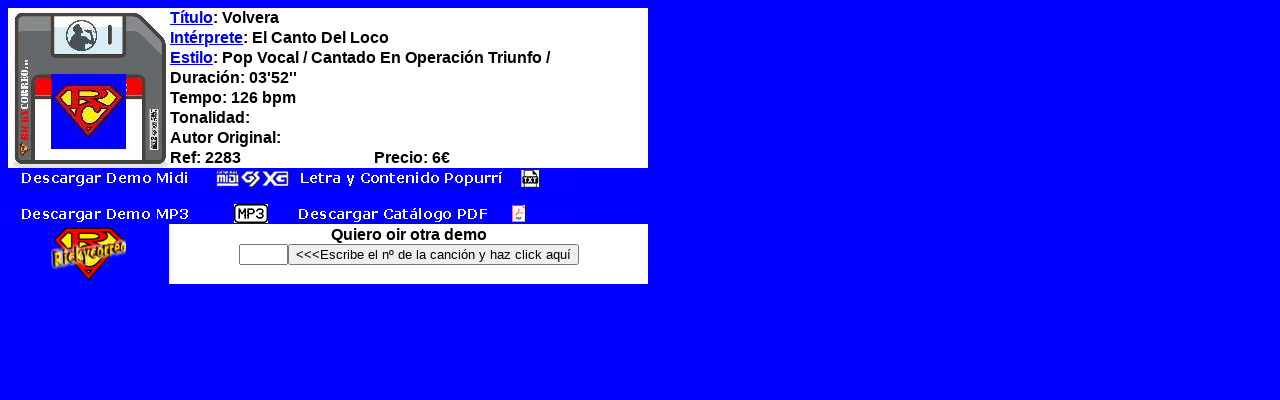

--- FILE ---
content_type: text/html
request_url: https://www.rickycorreo.com/demos/2283.htm
body_size: 1006
content:
<html><head></head><body bgcolor="#0000FF"><title>Volvera - El Canto Del Loco (Demo Rickycorreo.com)</title><table width="640" border="0" bordercolor="#000000" cellspacing="0" cellpadding="1" bgcolor="#FFFFFF"><tr> <td width="25%" rowspan="8" align="center" valign="bottom"" background="disquete.jpg" style="background-repeat: no-repeat; background-position: center center;valign="bottom ><p><img src="../portadas/2283.jpg"><br><br></p></td><td colspan="2"><font face="Verdana, Arial, Helvetica, sans-serif"><b><a href="../midi/default.htm" target="_top">T&iacute;tulo</a>: Volvera</b></font></td></tr><tr> <td colspan="2"><font face="Verdana, Arial, Helvetica, sans-serif"><b><a href="../midi2/default.htm" target="_top">Int&eacute;rprete</a>: El Canto Del Loco</b></font></td></tr><tr><td colspan="2"><font face="Verdana, Arial, Helvetica, sans-serif"><b><a href="../midi3/default.htm" target="_top">Estilo</a>: Pop Vocal / Cantado En Operaci�n Triunfo / </b></font></td></tr><tr><td colspan="2"><font face="Verdana, Arial, Helvetica, sans-serif"><b>Duraci&oacute;n: 03'52''</b></font></td></tr><tr><td colspan="2"><font face="Verdana, Arial, Helvetica, sans-serif"><b>Tempo: 126 bpm</b></font></td></tr><tr><td colspan="2"><font face="Verdana, Arial, Helvetica, sans-serif"><b>Tonalidad: </b></font></td></tr><tr> <td colspan="2"><font face="Verdana, Arial, Helvetica, sans-serif"><b>Autor Original: </b></font></td></tr><tr><td width="32%"><font face="Verdana, Arial, Helvetica, sans-serif"><b>Ref: 2283</b></font></td><td width="43%"><font face="Verdana, Arial, Helvetica, sans-serif"><strong>Precio: 6&euro; </strong></font></td></tr><tr> <td colspan="3" align="left" bgcolor="#0000FF"><strong><font color="#FFFFFF" size="1" face="Verdana, Arial, Helvetica, sans-serif"><a href="2283RC-DEMO.mid"><img src="descargamidi.gif" alt="descarga midi demo" border="0"></a></font></strong><a href="../letras/2283.txt"><img src="descargaletra.gif" width="283" height="19" alt="descargar letra"/></a></p>  <p align="left"><a href="2283RC-DEMO.mp3"><img src="descargamp3.gif" alt="descarga demo mp3" border="0"></a><strong><font color="#FFFFFF" size="1" face="Verdana, Arial, Helvetica, sans-serif"><a href="../catalogo/Catalogo Rickycorreo.pdf"><img src="descargacat.gif" alt="descarga catalogo" border="0"></a></font></strong></p></td></tr><tr> <td align="center" bgcolor="#0000FF"><font face="Verdana, Arial, Helvetica, sans-serif" color="#FFFFFF" size="2"><b><img src="../imagenes/RCmenu.gif" width="75" height="58" ></b></font></td><td colspan="2" align="left"><script Language="JavaScript">function loadpage(){document.location.href=document.frm.pswd.value + ".htm"}//--></script><form name=frm><div align="center"><b><font face="Verdana, Arial, Helvetica, sans-serif">Quiero oir otra demo</font></b><br><input type=text name=pswd size="4"><input type=button value="&lt;&lt;&lt;Escribe el n&ordm; de la canci&oacute;n y haz click aqu&iacute;" onClick="loadpage()"></div></form></td></tr></table></body></html>
